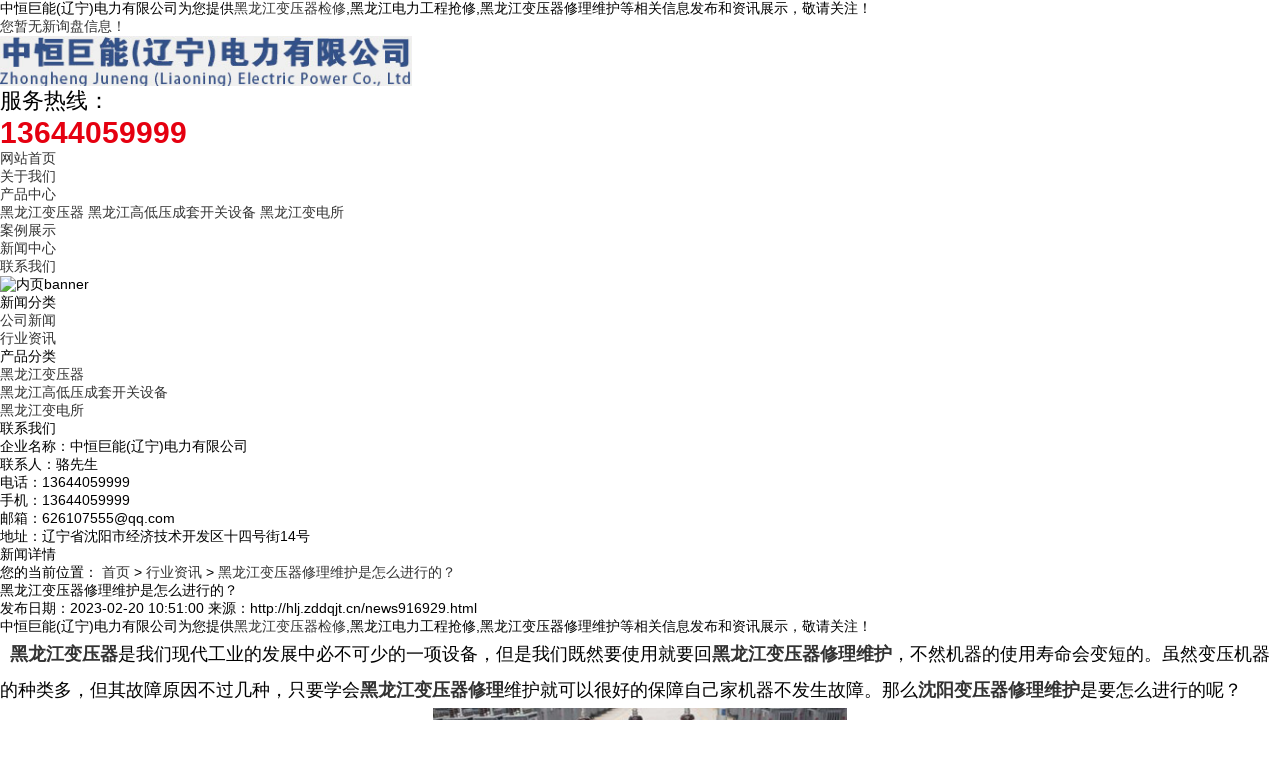

--- FILE ---
content_type: text/html; charset=utf-8
request_url: http://hlj.zddqjt.cn/news916929.html
body_size: 6100
content:
<!DOCTYPE html>
<html lang="zh-CN">
 <head> 
  <meta charset="gb2312" /> 
  <meta http-equiv="X-UA-Compatible" content="IE=edge" /> 
  <title>黑龙江变压器修理维护是怎么进行的？ -- 中恒巨能(辽宁)电力有限公司</title>
  <meta name="applicable-device" content="pc,mobile">
  <meta http-equiv="Cache-Control" content="no-transform"/>
  <meta name="MobileOptimized" content="width"/>
  <meta name="HandheldFriendly" content="true"/>  
  <meta name="keywords" content="变压器修理维护" />  
  <link rel="stylesheet" type="text/css" href="/template/NESTX0071/pc/css/base.css" /> 
  <link rel="stylesheet" type="text/css" href="/template/NESTX0071/pc/css/model.css" /> 
  <link rel="stylesheet" type="text/css" href="/template/NESTX0071/pc/css/main.css" /> 
  <script src="/template/NESTX0071/pc/js/jquery-1.8.3.min.js"></script>
  <script type="text/javascript" src="/template/NESTX0071/pc/js/common.js"></script>   
 <script>
(function(){
    var bp = document.createElement('script');
    var curProtocol = window.location.protocol.split(':')[0];
    if (curProtocol === 'https') {
        bp.src = 'https://zz.bdstatic.com/linksubmit/push.js';
    }
    else {
        bp.src = 'http://push.zhanzhang.baidu.com/push.js';
    }
    var s = document.getElementsByTagName("script")[0];
    s.parentNode.insertBefore(bp, s);
})();
</script></head> 
 <body> 
  <!-- 公共头部包含 --> 
  <!-- 头部样式 --> 
 <div class="wt sky"> 
   <div class="wt_k clearfix"> 
    <div class="huan"> 
     <p>中恒巨能(辽宁)电力有限公司为您提供<a href="/">黑龙江变压器检修</a>,黑龙江电力工程抢修,黑龙江变压器修理维护等相关信息发布和资讯展示，敬请关注！</p>
    </div> 
    <div class="k1"> 
    <script type="text/javascript" src="http://webapi.weidaoliu.com/msg/msgstat.ashx?shopid=8972"></script>
    </div> 
   </div> 
  </div> 
  <div class="tou2 wt_k clerafix"> 
   <div class="logo"> 
    <a href="javascript:void(0)" class="logo"><img alt="中恒巨能(辽宁)电力有限公司" src="/img.ashx?shopid=8972&file=logo.png" height='50' /></a> 
   </div> 
   <div class="k2"> 
    <p><span style="font-size: 22px;">服务热线：</span></p>
    <p><span style="color:#e50010;"><strong><span style="font-size: 30px;">13644059999</span></strong></span></p> 
   </div> 
  </div> 
  <!-- 导航栏包含 --> 
  <div id="menu"> 
   <ul class="nav clearfix"> 
    <li><a rel="nofollow" href="/">网站首页</a></li> 
    <li><a rel="nofollow" href="/about.html">关于我们</a></li> 
    <li><a rel="nofollow" href="/product.html">产品中心</a> 
     <div class="sec"> 
       
      <a rel="nofollow" href="/protype31616.html">黑龙江变压器</a>
      
      <a rel="nofollow" href="/protype31617.html">黑龙江高低压成套开关设备</a>
      
      <a rel="nofollow" href="/protype31619.html">黑龙江变电所</a>
     	  
     </div> </li>
	<li class="lxff"><a rel="nofollow" href="/case.html">案例展示</a></li>
    <li><a rel="nofollow" href="/news.html">新闻中心</a></li>  
    <li class="lxff"><a rel="nofollow" href="/contact.html">联系我们</a></li> 
   </ul> 
  </div> 
  <script type="text/javascript">
	$(function(){
		$('.nav > li').hover(function(){
			var sec_count  = $(this).find('.sec a').length;
			var a_height   = $(this).find('.sec a').eq(0).height();
			var sec_height =  sec_count * a_height;
			$(this).find('.sec').stop().animate({height:sec_height},300);
		},function(){
			$(this).find('.sec').stop().animate({height:0},300);
		});
	});
  </script>  
  <!-- 内页banner --> 
  <div class="n_banner">
   <img src="/template/NESTX0071/pc/images/banc.png" alt="内页banner" title="内页banner" />
  </div> 
  <!-- 主体部分 --> 
  <div id="container" class="clearfix"> 
   <div class="left"> 
    <div class="box sort_menu"> 
     <h3>新闻分类</h3> 
     <ul class="sort"> 
       
      <li class="layer1"> <a href="/newstype6015.html" class="list_item" title="公司新闻">公司新闻</a></li>
       
      <li class="layer1"> <a href="/newstype6016.html" class="list_item" title="行业资讯">行业资讯</a></li>
      	  
     </ul>  
    </div> 
    <div class="box sort_product"> 
     <h3>产品分类</h3> 
     <ul class="sort"> 
      
      <li class="layer1"> <a href="/protype31616.html" class="list_item" title="黑龙江变压器">黑龙江变压器</a></li> 
      
      <li class="layer1"> <a href="/protype31617.html" class="list_item" title="黑龙江高低压成套开关设备">黑龙江高低压成套开关设备</a></li> 
      
      <li class="layer1"> <a href="/protype31619.html" class="list_item" title="黑龙江变电所">黑龙江变电所</a></li> 
      	  
     </ul>  
    </div>   
    <div class="box n_contact"> 
     <h3>联系我们</h3> 
     <div class="content">
      <p style="white-space: normal;">企业名称：中恒巨能(辽宁)电力有限公司</p>
      <p style="white-space: normal;">联系人：骆先生 </p>
      <p style="white-space: normal;">电话：13644059999</p>
      <p style="white-space: normal;">手机：13644059999</p>
      <p style="white-space: normal;">邮箱：626107555@qq.com</p>
      <p style="white-space: normal;">地址：辽宁省沈阳市经济技术开发区十四号街14号</p>
     </div> 
    </div> 
   </div> 
   <div class="right"> 
    <div class="sitemp clearfix"> 
     <h2>新闻详情</h2> 
     <div class="site">
      您的当前位置： 
      <a href="/">首页</a> &gt; <a href="newstype6016.html">行业资讯</a> &gt; <a href="news916929.html">黑龙江变压器修理维护是怎么进行的？</a> 
     </div> 
    </div> 
    <div class="content"> 
     <!-- 新闻详细 --> 
     <div class="news_detail"> 
      <h1 class="title">黑龙江变压器修理维护是怎么进行的？</h1> 
      <div class="info_title clearfix"> 
       <h3 class="title_bar"> 发布日期：<span>2023-02-20 10:51:00</span> 来源：<span>http://hlj.zddqjt.cn/news916929.html</span></h3> 
      </div> 
      <div class="content">
       <p><p>中恒巨能(辽宁)电力有限公司为您提供<a href="/">黑龙江变压器检修</a>,黑龙江电力工程抢修,黑龙江变压器修理维护等相关信息发布和资讯展示，敬请关注！</p><p style="line-height: 2;"><span style="font-size: 18px;">&nbsp; <a href="/protype31616.html" target="_blank"><strong>黑龙江变压器</strong></a>是我们现代工业的发展中必不可少的一项设备，但是我们既然要使用就要回<a href="http://hlj.zddqjt.cn" target="_blank"><strong>黑龙江变压器修理维护</strong></a>，不然机器的使用寿命会变短的。虽然变压机器的种类多，但其故障原因不过几种，只要学会<a href="/product222977.html" target="_blank"><strong>黑龙江变压器修理</strong></a>维护就可以很好的保障自己家机器不发生故障。那么</span><a href="http://www.zddqjt.cn" target="目标" title="说明"><b><span style="font-size: 18px;">沈阳变压器修理维护</span></b></a><span style="font-size: 18px;">是要怎么进行的呢？</span></p><p style="text-align: center; line-height: 2;"><img src="/img.ashx?shopid=8972&file=2023022010504479.jpg" style="max-width: 100%; width: 414.875px; height: 289.296px;" data-filename="img"><br></p><p style="line-height: 2;"><span style="font-size: 18px;">
1、我们先将铁芯拆下来，然后将一些沥青等材料依次的倒出来，然后进行加热，取下固定夹板，将其细小的零部件都完整的取下了，装好。</span></p><p style="line-height: 2;"><span style="font-size: 18px;">
2、拆卸线圈，对其进行完整的检查，看其外观是否发生了破损，然后注意其各种参数，做好记录和处理，以便下次在进行对比。
以上就是对变压器修理维护的主要步骤，看起来非常简单，但是这的的确确是一项很复杂的工作，因为其内部零件非常之多，我们在检验的过程中一定要注意，不然会安装不上去的。</span></p><p>黑龙江变压器检修哪家好？黑龙江电力工程抢修报价是多少？黑龙江变压器修理维护质量怎么样？中恒巨能(辽宁)电力有限公司承接黑龙江变压器检修,黑龙江电力工程抢修,黑龙江变压器修理维护,,电话:13644059999</p></p>
      </div> 
      <h3 class="tag">关键词： <a href='/news.html?key=变压器修理维护'>变压器修理维护</a>,</h3> 
      <div class="page">
       <div>上一条：<a href="news919539.html">黑龙江变压器检修需要注意什么？</a></div><div>下一条：<a href="news914424.html">黑龙江电力工程抢修是有着什么样的规定？</a></div>
      </div> 
     </div>  
     <!-- 相关产品和相关新闻 --> 
     <div class="relate_list"> 
      <div class="relateproduct relate">
       <h4>相关产品：</h4> 
       <div class="content"> 
        <ul id="relate_p" class="product_list clearfix"> 
         
        </ul> 
       </div> 
      </div> 
      <div class="relatenew relate">
       <h4>相关新闻：</h4> 
       <div class="content"> 
        <ul id="relate_n" class="news_list clearfix"> 
          
         <li><a href="/news1157170.html" title="黑龙江变压器修理维护，保电力畅行" rel="nofollow">黑龙江变压器修理维护，保电力畅行</a><span>2026-01-28</span></li> 
          
         <li><a href="/news1156691.html" title="黑龙江变压器修理维护：电力稳定的保障" rel="nofollow">黑龙江变压器修理维护：电力稳定的保障</a><span>2026-01-17</span></li> 
          
         <li><a href="/news1156190.html" title="黑龙江变压器修理维护：电力平稳守护者" rel="nofollow">黑龙江变压器修理维护：电力平稳守护者</a><span>2026-01-06</span></li> 
          
         <li><a href="/news1155180.html" title="坚守电力防线：黑龙江变压器修理维护" rel="nofollow">坚守电力防线：黑龙江变压器修理维护</a><span>2025-12-19</span></li> 
         		 
        </ul> 
       </div> 
      </div> 
     </div> 
    </div> 
   </div> 
  </div> 
  <div class="dff wt"> 
   <div class="wt_k clearfix"> 
    <div class="nav_foot">
     <p>
		 <a rel="nofollow" href="/" target="_self">网站首页</a>
		 <a rel="nofollow" href="/about.html" target="_self">关于我们</a>
		 <a rel="nofollow" href="/product.html" target="_self">产品中心</a>
		 <a rel="nofollow" href="/case.html" target="_self">案例展示</a>
		 <a rel="nofollow" href="/news.html" target="_self">新闻中心</a>
		 <a rel="nofollow" href="/contact.html" target="_self"> 联系我们</a>
		 <a href="/sitemap.html">网站地图</a>
		 <a href="/sitemap.xml">XML</a>
	 </p>
    </div> 
    <div class="dd2"> 
     <div class="copyright">
      Copyright&copy;中恒巨能(辽宁)电力有限公司 
      黑龙江变压器检修哪家好？黑龙江电力工程抢修报价是多少？黑龙江变压器修理维护质量怎么样？中恒巨能(辽宁)电力有限公司承接黑龙江变压器检修,黑龙江电力工程抢修,黑龙江变压器修理维护,电话:13644059999
      <br />
	Powered by<a href="http://www.nestcms.com" title="企业系统" target="_blank" rel="nofollow">筑巢ECMS</a>&nbsp;&nbsp;
    <P>备案号：<a href="http://beian.miit.gov.cn/" target="_blank">辽ICP备19012469号-1</a></P><script type="text/javascript">var cnzz_protocol = (("https:" == document.location.protocol) ? "https://" : "http://");document.write(unescape("%3Cspan id='cnzz_stat_icon_1277785671'%3E%3C/span%3E%3Cscript src='" + cnzz_protocol + "s5.cnzz.com/z_stat.php%3Fid%3D1277785671%26show%3Dpic' type='text/javascript'%3E%3C/script%3E"));</script>
<script>
var _hmt = _hmt || [];
(function() {
  var hm = document.createElement("script");
  hm.src = "https://hm.baidu.com/hm.js?5b374c4b2da9005d2b4b7bba3249447e";
  var s = document.getElementsByTagName("script")[0]; 
  s.parentNode.insertBefore(hm, s);
})();
</script>&nbsp;&nbsp;	 
     </div> 
     <div>
	热门城市推广:<a href="http://sy.zddqjt.cn" target="_blank">沈阳</a> <a href="http://si.zddqjt.cn" target="_blank">陕西</a> <a href="http://jl.zddqjt.cn" target="_blank">吉林</a> <a href="http://nm.zddqjt.cn" target="_blank">内蒙</a> <a href="http://hlj.zddqjt.cn" target="_blank">黑龙江</a> <a href="http://sd.zddqjt.cn" target="_blank">山东</a> <a href="http://hb.zddqjt.cn" target="_blank">河北</a> <a href="http://sx.zddqjt.cn" target="_blank">山西</a>  
     </div> 
    </div> 
    <div class="dd3"> 
     <p><img src="/template/NESTX0071/pc/picture/ewm.jpg" title="" alt="微信" height='120' /></p>
    </div> 
   </div> 
  </div> 
  <!--底部JS加载区域--> 
   <script>
	bb1();	  //首页banner切换
	scroll(); //产品滚动
</script> 
  <script type="text/javascript">
$(function() {
    tabs('#tabs', '.tt', 'click');
});
</script>
<script type="text/javascript" src="http://webapi.zhuchao.cc/msg/message/messagesend.js?+Math.random()" id="SendMessageScript" cid="8972" mobile="13644059999"></script>

<!-- 360自动推送代码  -->
<script>
(function(){
var src = "https://jspassport.ssl.qhimg.com/11.0.1.js?d182b3f28525f2db83acfaaf6e696dba";
document.write('<script src="' + src + '" id="sozz"><\/script>');
})();
</script>
<!-- 百度自动推送代码 -->
<script>
(function(){
    var bp = document.createElement('script');
    var curProtocol = window.location.protocol.split(':')[0];
    if (curProtocol === 'https'){
   bp.src = 'https://zz.bdstatic.com/linksubmit/push.js';
  }
  else{
  bp.src = 'http://push.zhanzhang.baidu.com/push.js';
  }
    var s = document.getElementsByTagName("script")[0];
    s.parentNode.insertBefore(bp, s);
})();
</script>

<script>
var _hmt = _hmt || [];
(function() {
  var hm = document.createElement("script");
  hm.src = "https://hm.baidu.com/hm.js?8c0595c5acc67b1c5fe6144501bc669f";
  var s = document.getElementsByTagName("script")[0]; 
  s.parentNode.insertBefore(hm, s);
})();
</script>



   
 </body>
</html>